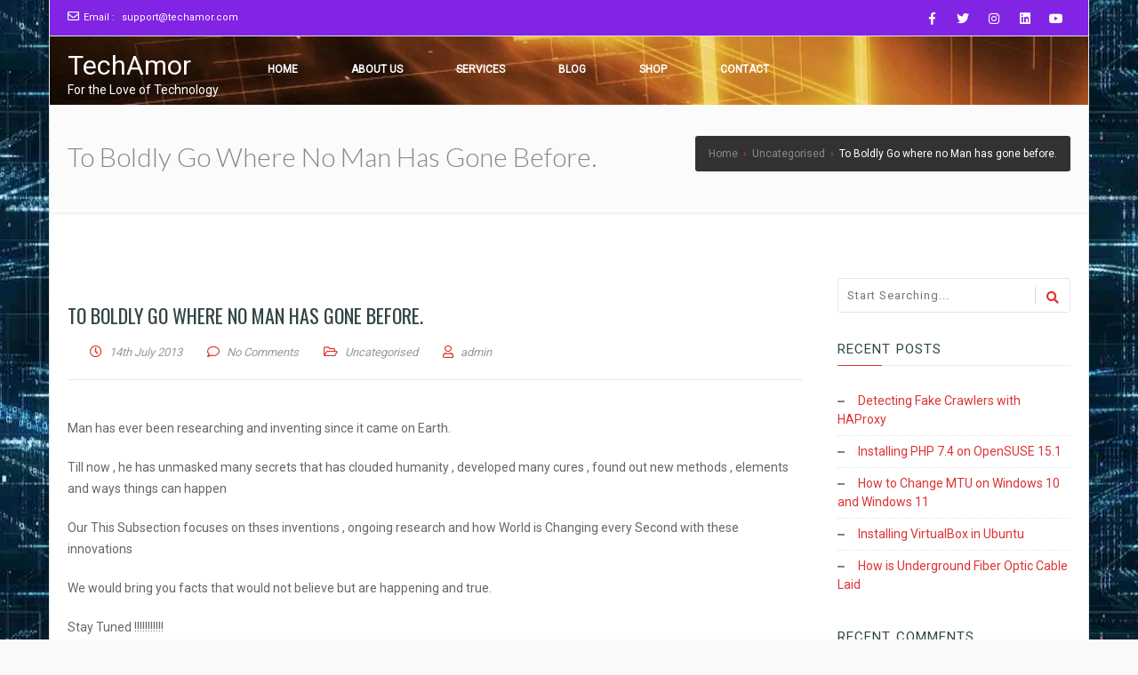

--- FILE ---
content_type: text/html; charset=UTF-8
request_url: https://techamor.com/to-boldly-go-where-no-man-has-gone-before/
body_size: 14506
content:
<!doctype html>
<!--[if lt IE 7 ]>
<html class="ie ie6 ie-lt10 ie-lt9 ie-lt8 ie-lt7 no-js" lang="en"> <![endif]-->
<!--[if IE 7 ]>
<html class="ie ie7 ie-lt10 ie-lt9 ie-lt8 no-js" lang="en"> <![endif]-->
<!--[if IE 8 ]>
<html class="ie ie8 ie-lt10 ie-lt9 no-js" lang="en"> <![endif]-->
<!--[if IE 9 ]>
<html class="ie ie9 ie-lt10 no-js" lang="en"> <![endif]-->
<!--[if gt IE 9]><!-->
<html class="no-js" lang="en-US"><!--<![endif]-->
<!-- the "no-js" class is for Modernizr. -->
<head>
    <meta http-equiv="Content-Type" content="text/html; charset=UTF-8"/>
    <meta name="viewport" content="width=device-width, initial-scale=1">
<title>To Boldly Go where no Man has gone before. &#8211; TechAmor</title>
<meta name='robots' content='max-image-preview:large' />
<link rel='dns-prefetch' href='//fonts.googleapis.com' />
<link rel="alternate" type="application/rss+xml" title="TechAmor &raquo; Feed" href="https://techamor.com/feed/" />
<link rel="alternate" type="application/rss+xml" title="TechAmor &raquo; Comments Feed" href="https://techamor.com/comments/feed/" />
<link rel="alternate" type="application/rss+xml" title="TechAmor &raquo; To Boldly Go where no Man has gone before. Comments Feed" href="https://techamor.com/to-boldly-go-where-no-man-has-gone-before/feed/" />
<link rel="alternate" title="oEmbed (JSON)" type="application/json+oembed" href="https://techamor.com/wp-json/oembed/1.0/embed?url=https%3A%2F%2Ftechamor.com%2Fto-boldly-go-where-no-man-has-gone-before%2F" />
<link rel="alternate" title="oEmbed (XML)" type="text/xml+oembed" href="https://techamor.com/wp-json/oembed/1.0/embed?url=https%3A%2F%2Ftechamor.com%2Fto-boldly-go-where-no-man-has-gone-before%2F&#038;format=xml" />
<style id='wp-img-auto-sizes-contain-inline-css' type='text/css'>
img:is([sizes=auto i],[sizes^="auto," i]){contain-intrinsic-size:3000px 1500px}
/*# sourceURL=wp-img-auto-sizes-contain-inline-css */
</style>
<style id='wp-emoji-styles-inline-css' type='text/css'>

	img.wp-smiley, img.emoji {
		display: inline !important;
		border: none !important;
		box-shadow: none !important;
		height: 1em !important;
		width: 1em !important;
		margin: 0 0.07em !important;
		vertical-align: -0.1em !important;
		background: none !important;
		padding: 0 !important;
	}
/*# sourceURL=wp-emoji-styles-inline-css */
</style>
<style id='wp-block-library-inline-css' type='text/css'>
:root{--wp-block-synced-color:#7a00df;--wp-block-synced-color--rgb:122,0,223;--wp-bound-block-color:var(--wp-block-synced-color);--wp-editor-canvas-background:#ddd;--wp-admin-theme-color:#007cba;--wp-admin-theme-color--rgb:0,124,186;--wp-admin-theme-color-darker-10:#006ba1;--wp-admin-theme-color-darker-10--rgb:0,107,160.5;--wp-admin-theme-color-darker-20:#005a87;--wp-admin-theme-color-darker-20--rgb:0,90,135;--wp-admin-border-width-focus:2px}@media (min-resolution:192dpi){:root{--wp-admin-border-width-focus:1.5px}}.wp-element-button{cursor:pointer}:root .has-very-light-gray-background-color{background-color:#eee}:root .has-very-dark-gray-background-color{background-color:#313131}:root .has-very-light-gray-color{color:#eee}:root .has-very-dark-gray-color{color:#313131}:root .has-vivid-green-cyan-to-vivid-cyan-blue-gradient-background{background:linear-gradient(135deg,#00d084,#0693e3)}:root .has-purple-crush-gradient-background{background:linear-gradient(135deg,#34e2e4,#4721fb 50%,#ab1dfe)}:root .has-hazy-dawn-gradient-background{background:linear-gradient(135deg,#faaca8,#dad0ec)}:root .has-subdued-olive-gradient-background{background:linear-gradient(135deg,#fafae1,#67a671)}:root .has-atomic-cream-gradient-background{background:linear-gradient(135deg,#fdd79a,#004a59)}:root .has-nightshade-gradient-background{background:linear-gradient(135deg,#330968,#31cdcf)}:root .has-midnight-gradient-background{background:linear-gradient(135deg,#020381,#2874fc)}:root{--wp--preset--font-size--normal:16px;--wp--preset--font-size--huge:42px}.has-regular-font-size{font-size:1em}.has-larger-font-size{font-size:2.625em}.has-normal-font-size{font-size:var(--wp--preset--font-size--normal)}.has-huge-font-size{font-size:var(--wp--preset--font-size--huge)}.has-text-align-center{text-align:center}.has-text-align-left{text-align:left}.has-text-align-right{text-align:right}.has-fit-text{white-space:nowrap!important}#end-resizable-editor-section{display:none}.aligncenter{clear:both}.items-justified-left{justify-content:flex-start}.items-justified-center{justify-content:center}.items-justified-right{justify-content:flex-end}.items-justified-space-between{justify-content:space-between}.screen-reader-text{border:0;clip-path:inset(50%);height:1px;margin:-1px;overflow:hidden;padding:0;position:absolute;width:1px;word-wrap:normal!important}.screen-reader-text:focus{background-color:#ddd;clip-path:none;color:#444;display:block;font-size:1em;height:auto;left:5px;line-height:normal;padding:15px 23px 14px;text-decoration:none;top:5px;width:auto;z-index:100000}html :where(.has-border-color){border-style:solid}html :where([style*=border-top-color]){border-top-style:solid}html :where([style*=border-right-color]){border-right-style:solid}html :where([style*=border-bottom-color]){border-bottom-style:solid}html :where([style*=border-left-color]){border-left-style:solid}html :where([style*=border-width]){border-style:solid}html :where([style*=border-top-width]){border-top-style:solid}html :where([style*=border-right-width]){border-right-style:solid}html :where([style*=border-bottom-width]){border-bottom-style:solid}html :where([style*=border-left-width]){border-left-style:solid}html :where(img[class*=wp-image-]){height:auto;max-width:100%}:where(figure){margin:0 0 1em}html :where(.is-position-sticky){--wp-admin--admin-bar--position-offset:var(--wp-admin--admin-bar--height,0px)}@media screen and (max-width:600px){html :where(.is-position-sticky){--wp-admin--admin-bar--position-offset:0px}}

/*# sourceURL=wp-block-library-inline-css */
</style><style id='global-styles-inline-css' type='text/css'>
:root{--wp--preset--aspect-ratio--square: 1;--wp--preset--aspect-ratio--4-3: 4/3;--wp--preset--aspect-ratio--3-4: 3/4;--wp--preset--aspect-ratio--3-2: 3/2;--wp--preset--aspect-ratio--2-3: 2/3;--wp--preset--aspect-ratio--16-9: 16/9;--wp--preset--aspect-ratio--9-16: 9/16;--wp--preset--color--black: #000000;--wp--preset--color--cyan-bluish-gray: #abb8c3;--wp--preset--color--white: #ffffff;--wp--preset--color--pale-pink: #f78da7;--wp--preset--color--vivid-red: #cf2e2e;--wp--preset--color--luminous-vivid-orange: #ff6900;--wp--preset--color--luminous-vivid-amber: #fcb900;--wp--preset--color--light-green-cyan: #7bdcb5;--wp--preset--color--vivid-green-cyan: #00d084;--wp--preset--color--pale-cyan-blue: #8ed1fc;--wp--preset--color--vivid-cyan-blue: #0693e3;--wp--preset--color--vivid-purple: #9b51e0;--wp--preset--gradient--vivid-cyan-blue-to-vivid-purple: linear-gradient(135deg,rgb(6,147,227) 0%,rgb(155,81,224) 100%);--wp--preset--gradient--light-green-cyan-to-vivid-green-cyan: linear-gradient(135deg,rgb(122,220,180) 0%,rgb(0,208,130) 100%);--wp--preset--gradient--luminous-vivid-amber-to-luminous-vivid-orange: linear-gradient(135deg,rgb(252,185,0) 0%,rgb(255,105,0) 100%);--wp--preset--gradient--luminous-vivid-orange-to-vivid-red: linear-gradient(135deg,rgb(255,105,0) 0%,rgb(207,46,46) 100%);--wp--preset--gradient--very-light-gray-to-cyan-bluish-gray: linear-gradient(135deg,rgb(238,238,238) 0%,rgb(169,184,195) 100%);--wp--preset--gradient--cool-to-warm-spectrum: linear-gradient(135deg,rgb(74,234,220) 0%,rgb(151,120,209) 20%,rgb(207,42,186) 40%,rgb(238,44,130) 60%,rgb(251,105,98) 80%,rgb(254,248,76) 100%);--wp--preset--gradient--blush-light-purple: linear-gradient(135deg,rgb(255,206,236) 0%,rgb(152,150,240) 100%);--wp--preset--gradient--blush-bordeaux: linear-gradient(135deg,rgb(254,205,165) 0%,rgb(254,45,45) 50%,rgb(107,0,62) 100%);--wp--preset--gradient--luminous-dusk: linear-gradient(135deg,rgb(255,203,112) 0%,rgb(199,81,192) 50%,rgb(65,88,208) 100%);--wp--preset--gradient--pale-ocean: linear-gradient(135deg,rgb(255,245,203) 0%,rgb(182,227,212) 50%,rgb(51,167,181) 100%);--wp--preset--gradient--electric-grass: linear-gradient(135deg,rgb(202,248,128) 0%,rgb(113,206,126) 100%);--wp--preset--gradient--midnight: linear-gradient(135deg,rgb(2,3,129) 0%,rgb(40,116,252) 100%);--wp--preset--font-size--small: 13px;--wp--preset--font-size--medium: 20px;--wp--preset--font-size--large: 36px;--wp--preset--font-size--x-large: 42px;--wp--preset--spacing--20: 0.44rem;--wp--preset--spacing--30: 0.67rem;--wp--preset--spacing--40: 1rem;--wp--preset--spacing--50: 1.5rem;--wp--preset--spacing--60: 2.25rem;--wp--preset--spacing--70: 3.38rem;--wp--preset--spacing--80: 5.06rem;--wp--preset--shadow--natural: 6px 6px 9px rgba(0, 0, 0, 0.2);--wp--preset--shadow--deep: 12px 12px 50px rgba(0, 0, 0, 0.4);--wp--preset--shadow--sharp: 6px 6px 0px rgba(0, 0, 0, 0.2);--wp--preset--shadow--outlined: 6px 6px 0px -3px rgb(255, 255, 255), 6px 6px rgb(0, 0, 0);--wp--preset--shadow--crisp: 6px 6px 0px rgb(0, 0, 0);}:where(.is-layout-flex){gap: 0.5em;}:where(.is-layout-grid){gap: 0.5em;}body .is-layout-flex{display: flex;}.is-layout-flex{flex-wrap: wrap;align-items: center;}.is-layout-flex > :is(*, div){margin: 0;}body .is-layout-grid{display: grid;}.is-layout-grid > :is(*, div){margin: 0;}:where(.wp-block-columns.is-layout-flex){gap: 2em;}:where(.wp-block-columns.is-layout-grid){gap: 2em;}:where(.wp-block-post-template.is-layout-flex){gap: 1.25em;}:where(.wp-block-post-template.is-layout-grid){gap: 1.25em;}.has-black-color{color: var(--wp--preset--color--black) !important;}.has-cyan-bluish-gray-color{color: var(--wp--preset--color--cyan-bluish-gray) !important;}.has-white-color{color: var(--wp--preset--color--white) !important;}.has-pale-pink-color{color: var(--wp--preset--color--pale-pink) !important;}.has-vivid-red-color{color: var(--wp--preset--color--vivid-red) !important;}.has-luminous-vivid-orange-color{color: var(--wp--preset--color--luminous-vivid-orange) !important;}.has-luminous-vivid-amber-color{color: var(--wp--preset--color--luminous-vivid-amber) !important;}.has-light-green-cyan-color{color: var(--wp--preset--color--light-green-cyan) !important;}.has-vivid-green-cyan-color{color: var(--wp--preset--color--vivid-green-cyan) !important;}.has-pale-cyan-blue-color{color: var(--wp--preset--color--pale-cyan-blue) !important;}.has-vivid-cyan-blue-color{color: var(--wp--preset--color--vivid-cyan-blue) !important;}.has-vivid-purple-color{color: var(--wp--preset--color--vivid-purple) !important;}.has-black-background-color{background-color: var(--wp--preset--color--black) !important;}.has-cyan-bluish-gray-background-color{background-color: var(--wp--preset--color--cyan-bluish-gray) !important;}.has-white-background-color{background-color: var(--wp--preset--color--white) !important;}.has-pale-pink-background-color{background-color: var(--wp--preset--color--pale-pink) !important;}.has-vivid-red-background-color{background-color: var(--wp--preset--color--vivid-red) !important;}.has-luminous-vivid-orange-background-color{background-color: var(--wp--preset--color--luminous-vivid-orange) !important;}.has-luminous-vivid-amber-background-color{background-color: var(--wp--preset--color--luminous-vivid-amber) !important;}.has-light-green-cyan-background-color{background-color: var(--wp--preset--color--light-green-cyan) !important;}.has-vivid-green-cyan-background-color{background-color: var(--wp--preset--color--vivid-green-cyan) !important;}.has-pale-cyan-blue-background-color{background-color: var(--wp--preset--color--pale-cyan-blue) !important;}.has-vivid-cyan-blue-background-color{background-color: var(--wp--preset--color--vivid-cyan-blue) !important;}.has-vivid-purple-background-color{background-color: var(--wp--preset--color--vivid-purple) !important;}.has-black-border-color{border-color: var(--wp--preset--color--black) !important;}.has-cyan-bluish-gray-border-color{border-color: var(--wp--preset--color--cyan-bluish-gray) !important;}.has-white-border-color{border-color: var(--wp--preset--color--white) !important;}.has-pale-pink-border-color{border-color: var(--wp--preset--color--pale-pink) !important;}.has-vivid-red-border-color{border-color: var(--wp--preset--color--vivid-red) !important;}.has-luminous-vivid-orange-border-color{border-color: var(--wp--preset--color--luminous-vivid-orange) !important;}.has-luminous-vivid-amber-border-color{border-color: var(--wp--preset--color--luminous-vivid-amber) !important;}.has-light-green-cyan-border-color{border-color: var(--wp--preset--color--light-green-cyan) !important;}.has-vivid-green-cyan-border-color{border-color: var(--wp--preset--color--vivid-green-cyan) !important;}.has-pale-cyan-blue-border-color{border-color: var(--wp--preset--color--pale-cyan-blue) !important;}.has-vivid-cyan-blue-border-color{border-color: var(--wp--preset--color--vivid-cyan-blue) !important;}.has-vivid-purple-border-color{border-color: var(--wp--preset--color--vivid-purple) !important;}.has-vivid-cyan-blue-to-vivid-purple-gradient-background{background: var(--wp--preset--gradient--vivid-cyan-blue-to-vivid-purple) !important;}.has-light-green-cyan-to-vivid-green-cyan-gradient-background{background: var(--wp--preset--gradient--light-green-cyan-to-vivid-green-cyan) !important;}.has-luminous-vivid-amber-to-luminous-vivid-orange-gradient-background{background: var(--wp--preset--gradient--luminous-vivid-amber-to-luminous-vivid-orange) !important;}.has-luminous-vivid-orange-to-vivid-red-gradient-background{background: var(--wp--preset--gradient--luminous-vivid-orange-to-vivid-red) !important;}.has-very-light-gray-to-cyan-bluish-gray-gradient-background{background: var(--wp--preset--gradient--very-light-gray-to-cyan-bluish-gray) !important;}.has-cool-to-warm-spectrum-gradient-background{background: var(--wp--preset--gradient--cool-to-warm-spectrum) !important;}.has-blush-light-purple-gradient-background{background: var(--wp--preset--gradient--blush-light-purple) !important;}.has-blush-bordeaux-gradient-background{background: var(--wp--preset--gradient--blush-bordeaux) !important;}.has-luminous-dusk-gradient-background{background: var(--wp--preset--gradient--luminous-dusk) !important;}.has-pale-ocean-gradient-background{background: var(--wp--preset--gradient--pale-ocean) !important;}.has-electric-grass-gradient-background{background: var(--wp--preset--gradient--electric-grass) !important;}.has-midnight-gradient-background{background: var(--wp--preset--gradient--midnight) !important;}.has-small-font-size{font-size: var(--wp--preset--font-size--small) !important;}.has-medium-font-size{font-size: var(--wp--preset--font-size--medium) !important;}.has-large-font-size{font-size: var(--wp--preset--font-size--large) !important;}.has-x-large-font-size{font-size: var(--wp--preset--font-size--x-large) !important;}
/*# sourceURL=global-styles-inline-css */
</style>

<style id='classic-theme-styles-inline-css' type='text/css'>
/*! This file is auto-generated */
.wp-block-button__link{color:#fff;background-color:#32373c;border-radius:9999px;box-shadow:none;text-decoration:none;padding:calc(.667em + 2px) calc(1.333em + 2px);font-size:1.125em}.wp-block-file__button{background:#32373c;color:#fff;text-decoration:none}
/*# sourceURL=/wp-includes/css/classic-themes.min.css */
</style>
<link rel='stylesheet' id='wp-components-css' href='https://techamor.com/wp-includes/css/dist/components/style.min.css?ver=6.9' type='text/css' media='all' />
<link rel='stylesheet' id='wp-preferences-css' href='https://techamor.com/wp-includes/css/dist/preferences/style.min.css?ver=6.9' type='text/css' media='all' />
<link rel='stylesheet' id='wp-block-editor-css' href='https://techamor.com/wp-includes/css/dist/block-editor/style.min.css?ver=6.9' type='text/css' media='all' />
<link rel='stylesheet' id='wp-reusable-blocks-css' href='https://techamor.com/wp-includes/css/dist/reusable-blocks/style.min.css?ver=6.9' type='text/css' media='all' />
<link rel='stylesheet' id='wp-patterns-css' href='https://techamor.com/wp-includes/css/dist/patterns/style.min.css?ver=6.9' type='text/css' media='all' />
<link rel='stylesheet' id='wp-editor-css' href='https://techamor.com/wp-includes/css/dist/editor/style.min.css?ver=6.9' type='text/css' media='all' />
<link rel='stylesheet' id='kyma_blocks-cgb-style-css-css' href='https://techamor.com/wp-content/themes/kyma/inc/plugins/kyma-blocks/dist/blocks.style.build.css?ver=6.9' type='text/css' media='all' />
<link rel='stylesheet' id='kyma-plugins-css' href='https://techamor.com/wp-content/themes/kyma/css/plugins.css?ver=6.9' type='text/css' media='all' />
<link rel='stylesheet' id='Kyma-css' href='https://techamor.com/wp-content/themes/kyma/style.css?ver=6.9' type='text/css' media='all' />
<style id='Kyma-inline-css' type='text/css'>
@media (min-width: 992px) { .wl-gallery{ width:33.33% !important;} }
#kyma_owl_slider .owl_slider_con { left: 57%; }
/*# sourceURL=Kyma-inline-css */
</style>
<link rel='stylesheet' id='frontech-css' href='https://techamor.com/wp-content/themes/frontech/style.css?ver=1.3.6' type='text/css' media='all' />
<link rel='stylesheet' id='responsive-css' href='https://techamor.com/wp-content/themes/frontech/css/responsive.css?ver=6.9' type='text/css' media='all' />
<link rel='stylesheet' id='kyma-color-scheme-css' href='https://techamor.com/wp-content/themes/frontech/css/colors/default.css?ver=6.9' type='text/css' media='all' />
<link rel='stylesheet' id='Oswald-css' href='//fonts.googleapis.com/css?family=Oswald%3A400%2C700%2C300&#038;ver=6.9' type='text/css' media='all' />
<link rel='stylesheet' id='lato-css' href='//fonts.googleapis.com/css?family=Lato%3A300%2C300italic%2C400italic%2C600%2C600italic%2C700%2C700italic%2C800%2C800italic&#038;ver=6.9' type='text/css' media='all' />
<link rel='stylesheet' id='open-sans-css' href='https://fonts.googleapis.com/css?family=Open+Sans%3A300italic%2C400italic%2C600italic%2C300%2C400%2C600&#038;subset=latin%2Clatin-ext&#038;display=fallback&#038;ver=6.9' type='text/css' media='all' />
<link rel='stylesheet' id='kirki-styles-kyma_theme-css' href='https://techamor.com/wp-content/themes/kyma/inc/kirki/assets/css/kirki-styles.css?ver=3.0.35.3' type='text/css' media='all' />
<style id='kirki-styles-kyma_theme-inline-css' type='text/css'>
.light_header .topbar,.light_header .top-socials > a > span.soc_name,.light_header .top-socials > a > span.soc_icon_bg,.light_header .top-socials span.soc_name:after, .light_header .top-socials span.soc_name:before{background-color:#8224e3;}.top_details .title, .top_details .title a, .top_details > span > a, .top_details > span, .top_details > div, .top_details > div > a, .top-socials > a{color:#fff;}.menu_button_mode:not(.header_on_side) #navy > li.current_page_item > a, .menu_button_mode:not(.header_on_side) #navy > li.current_page_item:hover > a{background-color:#dd3333;}#navy > li:not(.current_page_item):hover > a:not(.nav_trigger),#navy ul li a:hover{color:#dd3333!important;}#logo{margin-top:18px;}#logo .site-title a{font-family:Roboto, Helvetica, Arial, sans-serif;}#navy > li > a > span{font-family:Roboto, Helvetica, Arial, sans-serif;font-style:normal;}body, h1, h2, h3, h4, h5, h6, p, em, blockquote, .main_title h2{font-family:Roboto, Helvetica, Arial, sans-serif;font-style:normal;}.main_title h2{font-family:Roboto, Helvetica, Arial, sans-serif;font-style:normal;}#footer{background-color:#2f2f2f;}.hm_go_top{background-color:#dd3333;}.title_big:before{background:#dd3333;}.small_subtitle:before{background-color:rgba(0,0,0,.4);}.welcome_banner.full_colored, .welcome_banner.boxed_colored{background:#dd3333 !important;}.welcome_banner i.in_left,.welcome_banner i.in_right{color:#dd3333;}.welcome_banner .btn_a:not(.color1):hover{color:#dd3333;}.light_header #navigation_bar, #navigation_bar{background-color:#232323;}#main_nav.has_mobile_menu #nav_menu:before{background-color:#232323!important;}.light_header #navy > li > a, #navy > li:not(.current_page_item):hover > a:not(.nav_trigger),#navy > ul > li > a:hover{color:#ffffff!important;}
/*# sourceURL=kirki-styles-kyma_theme-inline-css */
</style>
<script type="text/javascript" src="https://techamor.com/wp-includes/js/jquery/jquery.min.js?ver=3.7.1" id="jquery-core-js"></script>
<script type="text/javascript" src="https://techamor.com/wp-includes/js/jquery/jquery-migrate.min.js?ver=3.4.1" id="jquery-migrate-js"></script>
<link rel="https://api.w.org/" href="https://techamor.com/wp-json/" /><link rel="alternate" title="JSON" type="application/json" href="https://techamor.com/wp-json/wp/v2/posts/62" /><link rel="EditURI" type="application/rsd+xml" title="RSD" href="https://techamor.com/xmlrpc.php?rsd" />
<meta name="generator" content="WordPress 6.9" />
<link rel="canonical" href="https://techamor.com/to-boldly-go-where-no-man-has-gone-before/" />
<link rel='shortlink' href='https://techamor.com/?p=62' />
<style type="text/css">.recentcomments a{display:inline !important;padding:0 !important;margin:0 !important;}</style>	<style type="text/css" id="header-style">
			.site-title a,
		.site-description {
			color: #ffffff;
		}
		#navigation_bar{
		background-image: url('https://techamor.com/wp-content/uploads/2020/04/cropped-4_2.jpg');
		background-repeat: no-repeat;
	    background-size: cover;
    }
		</style>
	<style type="text/css" id="custom-background-css">
body.custom-background { background-image: url("https://techamor.com/wp-content/uploads/2021/08/AdobeStock_189360493.jpg"); background-position: center center; background-size: auto; background-repeat: repeat; background-attachment: fixed; }
</style>
	<link rel="icon" href="https://techamor.com/wp-content/uploads/2020/04/cropped-ezgif.com-webp-to-png-32x32.png" sizes="32x32" />
<link rel="icon" href="https://techamor.com/wp-content/uploads/2020/04/cropped-ezgif.com-webp-to-png-192x192.png" sizes="192x192" />
<link rel="apple-touch-icon" href="https://techamor.com/wp-content/uploads/2020/04/cropped-ezgif.com-webp-to-png-180x180.png" />
<meta name="msapplication-TileImage" content="https://techamor.com/wp-content/uploads/2020/04/cropped-ezgif.com-webp-to-png-270x270.png" />
</head>
<body class="wp-singular post-template-default single single-post postid-62 single-format-standard custom-background wp-embed-responsive wp-theme-kyma wp-child-theme-frontech menu_button_mode preloader3 site_boxed light_header">
<span id="stickymenu"
      style="display:none;">1</span>

<div id="preloader">
    <div class="spinner">
        <div class="sk-dot1"></div>
        <div class="sk-dot2"></div>
        <div class="rect3"></div>
        <div class="rect4"></div>
        <div class="rect5"></div>
    </div>
</div>
<div id="main_wrapper">
    <header id="site_header">
        <div class="topbar ">
            <!-- class ( topbar_colored  ) -->
            <div class="content clearfix">
				                <div class="top_details clearfix f_left">                        <span><i class="far fa-envelope"></i><span
                                class="title">Email :</span>
							<a href="mailto:support@techamor.com">support@techamor.com</a></span>
                                    </div>
                                    <div class="top-socials box_socials f_right">
                                        <a href="https://www.facebook.com/techamor/" target="_blank">
                        <i class="fab fa-facebook-f"></i>
                        </a>                    <a href="https://twitter.com/techamor" target="_blank">
                        <i class="fab fa-twitter"></i>
                        </a>                    <a href="https://www.instagram.com/tech.amor/" target="_blank">
                        <i class="fab fa-instagram"></i>
                        </a>                    <a href="https://www.linkedin.com/company/techamor/" target="_blank">
                        <i class="fab fa-linkedin"></i>
                        </a>                    <a href="https://www.youtube.com/channel/UCD2NJZMoYxrSSf8ZgvogmCg" target="_blank">
                        <i class="fab fa-youtube"></i>
                        </a>                    </div>            </div>
            <!-- End content -->
			<span class="top_expande not_expanded">
				<i class="no_exp fa fa-angle-double-down"></i>
				<i class="exp fa fa-angle-double-up"></i>
			</span>
        </div>
        <!-- End topbar -->
        <div id="navigation_bar"
             style=" background-image:url('https://techamor.com/wp-content/uploads/2020/04/cropped-4_2.jpg'); ">
            <div class="content">
				<div id="logo-container" class="logo-container hasInfoCard hasHoverMe">
					<div id="logo" class="site-logo logo" >
												<h3 class="site-title"><a href="https://techamor.com/"  title="TechAmor" rel="home" class="site-logo-anch">TechAmor</a></h3>
						<p class="site-description">For the Love of Technology</p>						</a>
					</div>
										<div id="infocard" class="logo-infocard">
						<div class="custom ">
							<div class="row">
								<div class="col-sm-5">
									<div class="infocard-wrapper text-center">
																					<h3 class="site-title"><a href="https://techamor.com/"  title="TechAmor" rel="home" class="site-logo-anch">TechAmor</a></h3>
																															<p>A Multi Technology Portal for Tech Enthusiasts</p>
																			</div>
								</div>
								<div class="col-sm-7">
									<div class="custom contact-details">
																																		Email:&nbsp;	
													<a href="mailto:support@techamor.com">support@techamor.com</a></p>
																																										<p><b> Your Company Address</b><br>India</p>
																													</div>
									<div style="height:20px;"></div>
																			<ul class="social-icons">
																							<li class="social-icons-li">
													<a href="https://www.facebook.com/techamor/" target="_blank" title="Facebook"><i class="fab fa-facebook-f"></i></a>
												</li>
																								<li class="social-icons-li">
													<a href="https://twitter.com/techamor" target="_blank" title="Twitter"><i class="fab fa-twitter"></i></a>
												</li>
																								<li class="social-icons-li">
													<a href="https://www.youtube.com/channel/UCD2NJZMoYxrSSf8ZgvogmCg" target="_blank" title="YouTube"><i class="fab fa-youtube"></i></a>
												</li>
																						</ul>
																	</div>
							</div>
						</div>
					</div>
									</div>
                <nav id="main_nav">
                    <div id="nav_menu">
                        <div class="menu-primary-container"><ul id="navy" class="clearfix horizontal_menu"><li id="menu-item-897" class="normal_menu mobile_menu_toggle menu-item menu-item-type-custom menu-item-object-custom menu-item-home menu-item-897"><a href="https://techamor.com"><span>Home</span></a></li>
<li id="menu-item-898" class="normal_menu mobile_menu_toggle menu-item menu-item-type-post_type menu-item-object-page menu-item-home menu-item-898"><a href="https://techamor.com/about-us/"><span>About Us</span></a></li>
<li id="menu-item-905" class="normal_menu mobile_menu_toggle menu-item menu-item-type-post_type menu-item-object-page menu-item-905"><a href="https://techamor.com/services/"><span>Services</span></a></li>
<li id="menu-item-906" class="normal_menu mobile_menu_toggle menu-item menu-item-type-post_type menu-item-object-page menu-item-906"><a href="https://techamor.com/blog/"><span>Blog</span></a></li>
<li id="menu-item-970" class="normal_menu mobile_menu_toggle menu-item menu-item-type-post_type menu-item-object-page menu-item-970"><a href="https://techamor.com/shop/"><span>Shop</span></a></li>
<li id="menu-item-971" class="normal_menu mobile_menu_toggle menu-item menu-item-type-post_type menu-item-object-page menu-item-971"><a href="https://techamor.com/contact-us/"><span>Contact</span></a></li>
</ul></div>                        <div class="mob-menu"></div>
                    </div>
                </nav>
                <!-- End Nav -->
                <div class="clear"></div>
            </div>
        </div>
    </header>
    <!-- End Main Header -->    <!-- Page Title -->
<section class="content_section page_title">
    <div class="content clearfix">
        <h1 class="">To Boldly Go where no Man has gone before.</h1>
        <div class="breadcrumbs" itemscope itemtype="http://schema.org/BreadcrumbList"><span itemprop="itemListElement" itemscope itemtype="http://schema.org/ListItem"><a class="breadcrumbs__link" href="https://techamor.com/" itemprop="item"><span itemprop="name">Home</span></a><meta itemprop="position" content="1" /></span><span class="breadcrumbs__separator">&nbsp;&nbsp;›&nbsp;&nbsp;</span><span itemprop="itemListElement" itemscope itemtype="http://schema.org/ListItem"><a class="breadcrumbs__link" href="https://techamor.com/category/uncategorised/" itemprop="item"><span itemprop="name">Uncategorised</span></a><meta itemprop="position" content="2" /></span><span class="breadcrumbs__separator">&nbsp;&nbsp;›&nbsp;&nbsp;</span><span class="breadcrumbs__current">To Boldly Go where no Man has gone before.</span></div><!-- .breadcrumbs -->    </div>
</section>    <!-- End Page Title -->
    <!-- Our Blog Grids -->
    <section class="content_section">
    <div class="content">
    <div class="internal_post_con clearfix">    <!-- All Content -->    <div class="content_block col-md-9 f_left ">    <div class="hm_blog_full_list hm_blog_list clearfix">
    <!-- Post Container -->        <div id="62" class="clearfix post-62 post type-post status-publish format-standard hentry category-uncategorised" >
            <div class="feature_inner">
                <div class="feature_inner_corners">
                                    </div>
            </div>
			<div class="post_title_con">
                <h6 class="title">To Boldly Go where no Man has gone before.</h6>
				<span class="meta">
					<span class="meta_part">
						<a href="#">
                            <i class="far fa-clock"></i>
                            <span>14th July 2013</span>
                        </a>
					</span>
					<span class="meta_part">
						<a href="#">
                            <i class="far fa-comment"></i>
                            <a href="https://techamor.com/to-boldly-go-where-no-man-has-gone-before/#respond">No Comments</a>                         </a>
					</span>

											<span class="meta_part">
							<i class="far fa-folder-open"></i>
							<span><a href="https://techamor.com/category/uncategorised/" rel="category tag">Uncategorised</a></span>
						</span>
					                    <span class="meta_part">
						<a href="https://techamor.com/author/admin/">
                            <i class="far fa-user"></i>
                            <span>admin</span>
                        </a>
					</span>
				</span>
            </div>
            <div class="blog_grid_con">
                <p>Man has ever been researching and inventing since it came on Earth.</p>
<p>Till now , he has unmasked many secrets that has clouded humanity , developed many cures , found out new methods , elements and ways things can happen</p>
<p>Our This Subsection focuses on thses inventions , ongoing research and how World is Changing every Second with these innovations</p>
<p>We would bring you facts that would not believe but are happening and true.</p>
<p>Stay Tuned !!!!!!!!!!!</p>
<p>Man has ever been researching and inventing since it came on Earth.</p>
<p>Till now , he has unmasked many secrets that has clouded humanity , developed many cures , found out new methods , elements and ways things can happen</p>
<p>Our This Subsection focuses on thses inventions , ongoing research and how World is Changing every Second with these innovations</p>
<p>We would bring you facts that would not believe but are happening and true.</p>
<p>Stay Tuned !!!!!!!!!!!</p>
                            </div>

            <!-- Next / Prev and Social Share-->
            <div class="post_next_prev_con clearfix">
                <!-- Next and Prev Post-->
                <div class="post_next_prev clearfix">
                    <a class="btn frontech-btn" href="https://techamor.com/its-the-era-of-robots-and-automation/" rel="next"><span class="t">Previous Post</span></a>                    <a class="btn frontech-btn" href="https://techamor.com/gadgets/" rel="prev"><span class="t">Next</span></a>                </div>
                <!-- End Next and Prev Post-->

                <!-- Social Share-->
                <div class="single_pro_row">
                    <div id="share_on_socials">
                        <!-- <h6>Share:</h6> -->
                        <a class="facebook"
                           href="https://www.facebook.com/sharer/sharer.php?u=https://techamor.com/to-boldly-go-where-no-man-has-gone-before/"
                           target="_blank"><i class="fab fa-facebook-f"></i></a>
                        <a class="twitter"
                           href="http://twitter.com/home?status=To Boldly Go where no Man has gone before.+https://techamor.com/to-boldly-go-where-no-man-has-gone-before/"
                           target="_blank"><i class="fab fa-twitter"></i></a>
                        <a class="pinterest"
                           href="https://pinterest.com/pin/create/button/?url=https://techamor.com/to-boldly-go-where-no-man-has-gone-before/&media=&description=To Boldly Go where no Man has gone before."
                           target="_blank"><i class="fab fa-pinterest"></i></a>
                        <a class="linkedin"
                           href="http://www.linkedin.com/shareArticle?mini=true&amp;url=&amp;title=To Boldly Go where no Man has gone before.&amp;source=https://techamor.com/to-boldly-go-where-no-man-has-gone-before/"
                           target="_blank"><i class="fab fa-linkedin-in"></i></a>
                    </div>
                </div>
                <!-- End Social Share-->
            </div>
            <!-- End Next / Prev and Social Share-->

            <!-- Tags -->
                        <!-- End Tags -->

            <!-- About the author -->
            <div class="about_auther">
                <div class="small_title">
								<span class="small_title_con">
									<span class="s_icon"><i class="fa fa-user"></i></span>
									<span class="s_text">About The Author</span>
								</span>
                </div>

                <div class="about_auther_con clearfix">
								<span class="avatar_img">
									<img alt='' src='https://secure.gravatar.com/avatar/392d02bd74ca41c63416ac94a5435a41b69ba2608fb68db8293acb7286e7a4af?s=126&#038;d=retro&#038;r=g' srcset='https://secure.gravatar.com/avatar/392d02bd74ca41c63416ac94a5435a41b69ba2608fb68db8293acb7286e7a4af?s=252&#038;d=retro&#038;r=g 2x' class='avatar avatar-126 photo' height='126' width='126' decoding='async'/>								</span>

                    <div class="about_auther_details">
                        <a href="https://techamor.com/author/admin/"
                           class="auther_link">admin</a>
									<span class="desc">									</span>

                        <div class="social_media clearfix">                        </div>
                    </div>
                </div>
            </div>
            <!-- End About the author -->
            </div>    <!-- End Post Container -->
    <!-- Related Posts -->    <!-- End Related Posts -->
    <!-- Comments Container -->
    <div id="comments" class="comments-area">
    
        <!-- Start Respond Form -->
        <div class="comments-form-area" id="comments-form">
            <div class="comment-respond" id="respond">
                	<div id="respond" class="comment-respond">
		<h3 id="reply-title" class="comment-reply-title"><div class="small_title">
										<span class="small_title_con">
											<span class="s_icon"><i class="fa fa-mail-reply"></i></span>
											<span class="s_text">Leave a reply</span></span></div> <small><a rel="nofollow" id="cancel-comment-reply-link" href="/to-boldly-go-where-no-man-has-gone-before/#respond" style="display:none;">Cancel reply</a></small></h3><form action="https://techamor.com/wp-comments-post.php" method="post" id="commentform" class="comment-form"><p class="comment-notes"><span id="email-notes">Your email address will not be published.</span> <span class="required-field-message">Required fields are marked <span class="required">*</span></span></p><p class="comment-form-comment">
											<textarea aria-required="true" rows="8" cols="45" name="comment" placeholder="Comment..." id="comment"></textarea>
										</p>
								  <input type="text" aria-required="true" size="30" value="" placeholder="Name (required)" name="author" id="author">
	 <input type="text" aria-required="true" size="30" value="" placeholder="Email (required)" name="email" id="email">
<input type="text" size="30" value="" placeholder="Website" name="url" id="url">
<p class="comment-form-cookies-consent"><input id="wp-comment-cookies-consent" name="wp-comment-cookies-consent" type="checkbox" value="yes" /> <label for="wp-comment-cookies-consent">Save my name, email, and website in this browser for the next time I comment.</label></p>
<p class="form-submit"><input name="submit" type="submit" id="submit" class="send_button" value="Submit Message" /> <input type='hidden' name='comment_post_ID' value='62' id='comment_post_ID' />
<input type='hidden' name='comment_parent' id='comment_parent' value='0' />
</p></form>	</div><!-- #respond -->
	            </div>
        </div>
    </div>
<!-- End Respond Form -->    <!-- End Comments Container -->
    </div>
        </div>
        <!-- End blog List -->
    <aside id="sidebar" class="col-md-3 right_sidebar">
    <div class="widget_block"><div class="search_block">
    <form action="https://techamor.com/" autocomplete="off" role="search" method="get"
          class="widget_search">
        <input type="search" value="" placeholder="Start Searching..." name="s"
               class="serch_input">
        <button class="search_btn" type="submit">
            <i class="fa fa-search"></i>
        </button>
        <div class="clear"></div>
    </form>
</div></div>
		<div class="widget_block">
		<h6 class="widget_title">Recent Posts</h6>
		<ul>
											<li>
					<a href="https://techamor.com/detecting-fake-crawlers/">Detecting Fake Crawlers with HAProxy</a>
									</li>
											<li>
					<a href="https://techamor.com/installing-php-7-4-on-opensuse-15-1/">Installing PHP 7.4 on OpenSUSE 15.1</a>
									</li>
											<li>
					<a href="https://techamor.com/reducing-mtu-on-windows-10/">How to Change MTU on Windows 10 and Windows 11</a>
									</li>
											<li>
					<a href="https://techamor.com/installing-virtualbox-in-ubuntu/">Installing VirtualBox in Ubuntu</a>
									</li>
											<li>
					<a href="https://techamor.com/how-is-underground-fiber-optic-cable-laid/">How is Underground Fiber Optic Cable Laid</a>
									</li>
					</ul>

		</div><div class="widget_block"><h6 class="widget_title">Recent Comments</h6><ul id="recentcomments"></ul></div><div class="widget_block"><h6 class="widget_title">Archives</h6>
			<ul>
					<li><a href='https://techamor.com/2020/09/'>September 2020</a></li>
	<li><a href='https://techamor.com/2019/12/'>December 2019</a></li>
	<li><a href='https://techamor.com/2019/01/'>January 2019</a></li>
	<li><a href='https://techamor.com/2018/09/'>September 2018</a></li>
	<li><a href='https://techamor.com/2017/12/'>December 2017</a></li>
	<li><a href='https://techamor.com/2016/02/'>February 2016</a></li>
	<li><a href='https://techamor.com/2014/08/'>August 2014</a></li>
	<li><a href='https://techamor.com/2014/01/'>January 2014</a></li>
	<li><a href='https://techamor.com/2013/08/'>August 2013</a></li>
	<li><a href='https://techamor.com/2013/07/'>July 2013</a></li>
	<li><a href='https://techamor.com/2012/08/'>August 2012</a></li>
	<li><a href='https://techamor.com/2012/04/'>April 2012</a></li>
	<li><a href='https://techamor.com/2012/03/'>March 2012</a></li>
	<li><a href='https://techamor.com/2012/01/'>January 2012</a></li>
	<li><a href='https://techamor.com/2011/12/'>December 2011</a></li>
	<li><a href='https://techamor.com/2011/09/'>September 2011</a></li>
	<li><a href='https://techamor.com/2011/07/'>July 2011</a></li>
	<li><a href='https://techamor.com/2011/06/'>June 2011</a></li>
	<li><a href='https://techamor.com/2011/04/'>April 2011</a></li>
	<li><a href='https://techamor.com/2011/02/'>February 2011</a></li>
	<li><a href='https://techamor.com/2010/08/'>August 2010</a></li>
	<li><a href='https://techamor.com/2010/04/'>April 2010</a></li>
	<li><a href='https://techamor.com/2010/01/'>January 2010</a></li>
	<li><a href='https://techamor.com/2009/05/'>May 2009</a></li>
	<li><a href='https://techamor.com/2009/03/'>March 2009</a></li>
	<li><a href='https://techamor.com/2009/02/'>February 2009</a></li>
	<li><a href='https://techamor.com/2009/01/'>January 2009</a></li>
	<li><a href='https://techamor.com/2008/12/'>December 2008</a></li>
			</ul>

			</div><div class="widget_block"><h6 class="widget_title">Categories</h6>
			<ul>
					<li class="cat-item cat-item-37"><a href="https://techamor.com/category/electronics/">Electronics</a>
</li>
	<li class="cat-item cat-item-33"><a href="https://techamor.com/category/networks/">Networks</a>
</li>
	<li class="cat-item cat-item-1"><a href="https://techamor.com/category/uncategorised/">Uncategorised</a>
</li>
	<li class="cat-item cat-item-94"><a href="https://techamor.com/category/web-development/">Web Development</a>
</li>
	<li class="cat-item cat-item-32"><a href="https://techamor.com/category/windows/">Windows</a>
</li>
			</ul>

			</div></aside>    </div>
    </div>
    </section>
    <!-- End All Content -->
<!-- footer -->
<footer id="footer">
    <div class="container row_spacer clearfix">
        <div class="rows_container clearfix">
            
		<div class="footer-widget-col col-md-3">
                                <div class="footer_row">
		<h6 class="footer_title">Recent Posts</h6>
		<ul>
											<li>
					<a href="https://techamor.com/detecting-fake-crawlers/">Detecting Fake Crawlers with HAProxy</a>
									</li>
											<li>
					<a href="https://techamor.com/installing-php-7-4-on-opensuse-15-1/">Installing PHP 7.4 on OpenSUSE 15.1</a>
									</li>
											<li>
					<a href="https://techamor.com/reducing-mtu-on-windows-10/">How to Change MTU on Windows 10 and Windows 11</a>
									</li>
											<li>
					<a href="https://techamor.com/installing-virtualbox-in-ubuntu/">Installing VirtualBox in Ubuntu</a>
									</li>
											<li>
					<a href="https://techamor.com/how-is-underground-fiber-optic-cable-laid/">How is Underground Fiber Optic Cable Laid</a>
									</li>
					</ul>

		</div></div><div class="footer-widget-col col-md-3">
                                <div class="footer_row"><h6 class="footer_title">Tags</h6><div class="tagcloud"><a href="https://techamor.com/tag/htaccess/" class="tag-cloud-link tag-link-95 tag-link-position-1" style="font-size: 8pt;" aria-label=".htaccess (1 item)">.htaccess</a>
<a href="https://techamor.com/tag/bsnl/" class="tag-cloud-link tag-link-34 tag-link-position-2" style="font-size: 8pt;" aria-label="BSNL (1 item)">BSNL</a>
<a href="https://techamor.com/tag/crawlers/" class="tag-cloud-link tag-link-99 tag-link-position-3" style="font-size: 8pt;" aria-label="Crawlers (1 item)">Crawlers</a>
<a href="https://techamor.com/tag/directory-listing/" class="tag-cloud-link tag-link-96 tag-link-position-4" style="font-size: 8pt;" aria-label="directory listing (1 item)">directory listing</a>
<a href="https://techamor.com/tag/mtu-change/" class="tag-cloud-link tag-link-98 tag-link-position-5" style="font-size: 8pt;" aria-label="MTU Change (1 item)">MTU Change</a>
<a href="https://techamor.com/tag/netflix/" class="tag-cloud-link tag-link-35 tag-link-position-6" style="font-size: 8pt;" aria-label="Netflix (1 item)">Netflix</a>
<a href="https://techamor.com/tag/network/" class="tag-cloud-link tag-link-100 tag-link-position-7" style="font-size: 8pt;" aria-label="Network (1 item)">Network</a>
<a href="https://techamor.com/tag/seo/" class="tag-cloud-link tag-link-101 tag-link-position-8" style="font-size: 8pt;" aria-label="SEO (1 item)">SEO</a>
<a href="https://techamor.com/tag/slow-netflix-bsnl/" class="tag-cloud-link tag-link-36 tag-link-position-9" style="font-size: 8pt;" aria-label="Slow NetFlix BSNL (1 item)">Slow NetFlix BSNL</a></div>
</div></div><div class="footer-widget-col col-md-3">
                                <div class="footer_row"><div class="search_block">
    <form action="https://techamor.com/" autocomplete="off" role="search" method="get"
          class="widget_search">
        <input type="search" value="" placeholder="Start Searching..." name="s"
               class="serch_input">
        <button class="search_btn" type="submit">
            <i class="fa fa-search"></i>
        </button>
        <div class="clear"></div>
    </form>
</div></div></div><div class="footer-widget-col col-md-3">
                                <div class="footer_row"><h6 class="footer_title">Categories</h6>
			<ul>
					<li class="cat-item cat-item-37"><a href="https://techamor.com/category/electronics/">Electronics</a> (2)
</li>
	<li class="cat-item cat-item-33"><a href="https://techamor.com/category/networks/">Networks</a> (2)
</li>
	<li class="cat-item cat-item-1"><a href="https://techamor.com/category/uncategorised/">Uncategorised</a> (74)
</li>
	<li class="cat-item cat-item-94"><a href="https://techamor.com/category/web-development/">Web Development</a> (2)
</li>
	<li class="cat-item cat-item-32"><a href="https://techamor.com/category/windows/">Windows</a> (1)
</li>
			</ul>

			</div></div>        </div>
    </div>
    <div class="footer_copyright">
        <div class="container clearfix">
            <div class="col-md-6">
                <span
                    class="footer_copy_text">Techamor Technologies Techamor                    <a href="https://techamor.com">Techamor</a></span>
            </div>
            <div class="col-md-6 clearfix">
                <ul id="menu-primary" class="clearfix footer_menu"><li class="menu-item menu-item-type-custom menu-item-object-custom menu-item-home menu-item-897"><a href="https://techamor.com"><span>Home</span></a></li>
<li class="menu-item menu-item-type-post_type menu-item-object-page menu-item-home menu-item-898"><a href="https://techamor.com/about-us/"><span>About Us</span></a></li>
<li class="menu-item menu-item-type-post_type menu-item-object-page menu-item-905"><a href="https://techamor.com/services/"><span>Services</span></a></li>
<li class="menu-item menu-item-type-post_type menu-item-object-page menu-item-906"><a href="https://techamor.com/blog/"><span>Blog</span></a></li>
<li class="menu-item menu-item-type-post_type menu-item-object-page menu-item-970"><a href="https://techamor.com/shop/"><span>Shop</span></a></li>
<li class="menu-item menu-item-type-post_type menu-item-object-page menu-item-971"><a href="https://techamor.com/contact-us/"><span>Contact</span></a></li>
</ul>            </div>
        </div>
    </div>
</footer>
<!-- End footer -->
<a href="#0" class="hm_go_top"></a>
</div>
<!-- End wrapper -->
<script type="speculationrules">
{"prefetch":[{"source":"document","where":{"and":[{"href_matches":"/*"},{"not":{"href_matches":["/wp-*.php","/wp-admin/*","/wp-content/uploads/*","/wp-content/*","/wp-content/plugins/*","/wp-content/themes/frontech/*","/wp-content/themes/kyma/*","/*\\?(.+)"]}},{"not":{"selector_matches":"a[rel~=\"nofollow\"]"}},{"not":{"selector_matches":".no-prefetch, .no-prefetch a"}}]},"eagerness":"conservative"}]}
</script>
<script type="text/javascript" id="load-posts-js-extra">
/* <![CDATA[ */
var frontech_load_more_posts_variable = {"ajaxurl":"https://techamor.com/wp-admin/admin-ajax.php","ppp":"3","noposts":"No more post Text"};
var load_more_posts_variable = {"ajaxurl":"https://techamor.com/wp-admin/admin-ajax.php","ppp":"3","noposts":"No more post Text"};
//# sourceURL=load-posts-js-extra
/* ]]> */
</script>
<script type="text/javascript" src="https://techamor.com/wp-content/themes/frontech/js/frontech-load-posts.js?ver=16092019" id="load-posts-js"></script>
<script type="text/javascript" src="https://techamor.com/wp-includes/js/comment-reply.min.js?ver=6.9" id="comment-reply-js" async="async" data-wp-strategy="async" fetchpriority="low"></script>
<script type="text/javascript" src="https://techamor.com/wp-content/themes/kyma/inc/kirki/modules/webfont-loader/vendor-typekit/webfontloader.js?ver=3.0.28" id="webfont-loader-js"></script>
<script type="text/javascript" id="webfont-loader-js-after">
/* <![CDATA[ */
WebFont.load({google:{families:['Roboto:400:cyrillic,cyrillic-ext,devanagari,greek,greek-ext,khmer,latin,latin-ext,vietnamese,hebrew,arabic,bengali,gujarati,tamil,telugu,thai']}});
WebFont.load({google:{families:['Roboto:400:cyrillic,cyrillic-ext,devanagari,greek,greek-ext,khmer,latin,latin-ext,vietnamese,hebrew,arabic,bengali,gujarati,tamil,telugu,thai']}});
//# sourceURL=webfont-loader-js-after
/* ]]> */
</script>
<script type="text/javascript" src="https://techamor.com/wp-content/themes/kyma/js/plugins.js?ver=6.9" id="plugins-js"></script>
<script type="text/javascript" id="functions-js-extra">
/* <![CDATA[ */
var slider = {"effect":"fadeUp"};
//# sourceURL=functions-js-extra
/* ]]> */
</script>
<script type="text/javascript" src="https://techamor.com/wp-content/themes/kyma/js/functions.js?ver=6.9" id="functions-js"></script>
<script type="text/javascript" src="https://techamor.com/wp-includes/js/imagesloaded.min.js?ver=5.0.0" id="imagesloaded-js"></script>
<script type="text/javascript" src="https://techamor.com/wp-includes/js/masonry.min.js?ver=4.2.2" id="masonry-js"></script>
<script id="wp-emoji-settings" type="application/json">
{"baseUrl":"https://s.w.org/images/core/emoji/17.0.2/72x72/","ext":".png","svgUrl":"https://s.w.org/images/core/emoji/17.0.2/svg/","svgExt":".svg","source":{"concatemoji":"https://techamor.com/wp-includes/js/wp-emoji-release.min.js?ver=6.9"}}
</script>
<script type="module">
/* <![CDATA[ */
/*! This file is auto-generated */
const a=JSON.parse(document.getElementById("wp-emoji-settings").textContent),o=(window._wpemojiSettings=a,"wpEmojiSettingsSupports"),s=["flag","emoji"];function i(e){try{var t={supportTests:e,timestamp:(new Date).valueOf()};sessionStorage.setItem(o,JSON.stringify(t))}catch(e){}}function c(e,t,n){e.clearRect(0,0,e.canvas.width,e.canvas.height),e.fillText(t,0,0);t=new Uint32Array(e.getImageData(0,0,e.canvas.width,e.canvas.height).data);e.clearRect(0,0,e.canvas.width,e.canvas.height),e.fillText(n,0,0);const a=new Uint32Array(e.getImageData(0,0,e.canvas.width,e.canvas.height).data);return t.every((e,t)=>e===a[t])}function p(e,t){e.clearRect(0,0,e.canvas.width,e.canvas.height),e.fillText(t,0,0);var n=e.getImageData(16,16,1,1);for(let e=0;e<n.data.length;e++)if(0!==n.data[e])return!1;return!0}function u(e,t,n,a){switch(t){case"flag":return n(e,"\ud83c\udff3\ufe0f\u200d\u26a7\ufe0f","\ud83c\udff3\ufe0f\u200b\u26a7\ufe0f")?!1:!n(e,"\ud83c\udde8\ud83c\uddf6","\ud83c\udde8\u200b\ud83c\uddf6")&&!n(e,"\ud83c\udff4\udb40\udc67\udb40\udc62\udb40\udc65\udb40\udc6e\udb40\udc67\udb40\udc7f","\ud83c\udff4\u200b\udb40\udc67\u200b\udb40\udc62\u200b\udb40\udc65\u200b\udb40\udc6e\u200b\udb40\udc67\u200b\udb40\udc7f");case"emoji":return!a(e,"\ud83e\u1fac8")}return!1}function f(e,t,n,a){let r;const o=(r="undefined"!=typeof WorkerGlobalScope&&self instanceof WorkerGlobalScope?new OffscreenCanvas(300,150):document.createElement("canvas")).getContext("2d",{willReadFrequently:!0}),s=(o.textBaseline="top",o.font="600 32px Arial",{});return e.forEach(e=>{s[e]=t(o,e,n,a)}),s}function r(e){var t=document.createElement("script");t.src=e,t.defer=!0,document.head.appendChild(t)}a.supports={everything:!0,everythingExceptFlag:!0},new Promise(t=>{let n=function(){try{var e=JSON.parse(sessionStorage.getItem(o));if("object"==typeof e&&"number"==typeof e.timestamp&&(new Date).valueOf()<e.timestamp+604800&&"object"==typeof e.supportTests)return e.supportTests}catch(e){}return null}();if(!n){if("undefined"!=typeof Worker&&"undefined"!=typeof OffscreenCanvas&&"undefined"!=typeof URL&&URL.createObjectURL&&"undefined"!=typeof Blob)try{var e="postMessage("+f.toString()+"("+[JSON.stringify(s),u.toString(),c.toString(),p.toString()].join(",")+"));",a=new Blob([e],{type:"text/javascript"});const r=new Worker(URL.createObjectURL(a),{name:"wpTestEmojiSupports"});return void(r.onmessage=e=>{i(n=e.data),r.terminate(),t(n)})}catch(e){}i(n=f(s,u,c,p))}t(n)}).then(e=>{for(const n in e)a.supports[n]=e[n],a.supports.everything=a.supports.everything&&a.supports[n],"flag"!==n&&(a.supports.everythingExceptFlag=a.supports.everythingExceptFlag&&a.supports[n]);var t;a.supports.everythingExceptFlag=a.supports.everythingExceptFlag&&!a.supports.flag,a.supports.everything||((t=a.source||{}).concatemoji?r(t.concatemoji):t.wpemoji&&t.twemoji&&(r(t.twemoji),r(t.wpemoji)))});
//# sourceURL=https://techamor.com/wp-includes/js/wp-emoji-loader.min.js
/* ]]> */
</script>
</body>
</html>

--- FILE ---
content_type: text/css
request_url: https://techamor.com/wp-content/themes/frontech/css/colors/default.css?ver=6.9
body_size: 2763
content:
/*! default.css
*
* theme default color skin
*
* @package Frontech
*/
::-moz-selection {
    background: #dd3333;
}

::selection {
    background: #dd3333;
}

a, a:hover, ins, #navy ul li a:hover, #navy ul li a:hover > .parent_arrow, #navy ul li a:hover i.menu_icon, #navy .tab_menu_item > a:hover, #navy .tab_menu_item:not(.active) > a:hover i, .light_header .top_add_card:hover, .light_header .active .top_add_card, .light_header .active .top_add_card > span, .icon_boxes_con.style1.solid_icon .service_box > .icon i, .section_icon i, .hm_filter_wrapper:not(.porto_hidden_title):not(.porto_full_desc) .filter_item_block:hover .porto_desc h6, .porto_nav .expand_img:hover, .porto_nav .detail_link:hover, .project_text_nav .porto_type:hover .icon_expand:hover, .porto_nums > span.like.added i, .porto_nums > span.like i:hover, #options .sort_list a:hover, #options .sort_list a.selected, #sort-direction.option-set a.selected, #sort-direction.option-set a:hover, .porto_full_desc .porto_date, .hoverdir_meta .proj_date, .add2cart_btn:hover, .add2cart_btn:hover i, .social_media a:hover, .blog_grid_con .meta a:hover, .post_title_con .meta a:hover, .blog_grid_con .title a:hover, .feature_inner_btns > a, .read_more_button, blockquote > i, .tags_con > a:hover, .post_next_prev a:hover, .post_next_prev a:hover, .post_next_prev a:hover .t, .related_posts_slide .related_title:hover, .png_slider .owl-prev:hover, .png_slider .owl-next:hover, .rev_color_main, .main_title_c1, #navy > li.current_page_item > a:not(.nav_trigger), #navy > li:hover > a:not(.nav_trigger), #navy > li > a.current, .light_header #navy > li > a.current, .languages-select .languages-panel-con .lang_checked, .top_cart_list > li > a:hover .top_cart_title, .left.top_cart_total, .left.top_cart_total, .top_search .top_search_icon, .welcome_banner h3 span, .service_box:hover h3, .main_title h2 .icon, .main_title .line i, .title1, .tabs2:not(.fill_active) .tabs-navi a:hover, .tabs1.ver_tabs .tabs-navi a.selected, .tabs1:not(.ver_tabs) .tabs-navi a.selected, .tabs2 .tabs-navi a.selected, .tabs2 .tabs-navi a.selected > span i, .hm-tabs.simple_tabs .tabs-navi li a.selected, .shop_slider .pro_add2cart_details:hover, .add2cart_image .add2cart_zoom:hover, .cart_toltip_icon, .cart_toltip_icon2, .search_block form .search_btn, .tagcloud a:hover .tag, .posts_widget_list li > a, .posts_widget_list2 li > a span:hover, .add2cart_buttons > a:hover, .single_product_title, .product_options .option_name, .simple_title, .vid_con .vid_icon, #reviews .required, .blog_grid_con .meta .post_type_meta a, .post_title_con .post_type_meta a, .c_con .c_title, .about_author_link:hover > span, .footer_menu > li a:hover, .hm_blog_list .blog_grid_con .title a:hover, .post_title_con .title a:hover, .hm_blog_list .btn_a,.btn_a i.in_left, .btn_a i.in_right, .f_s_i_format, .post_format_con > span > a, h4.author_name, .panel-heading a:hover i, .list2 li i, .list4 > li > i, .hm_tooltip-item1, .page404, .sitemap ul li a:hover, i.lfc_icon, .dark .hm-tabs.simple_tabs .tabs-navi li a.selected, .top_expande, .open_options, .open_options:focus, #subscribe_output h4, .hm_blog_list .tag-sticky-2 .blog_grid_con .title a, .hm_blog_list .tag-sticky-2  .blog_grid_con .meta a, .hm_blog_list .tag-sticky-2  .blog_grid_con .meta {
    color: #dd3333;
}

#navy ul li:not(.image_menu_slide) a:after, #navy .tab_menu_item.active > a, .topbar.topbar_colored, .light_header .languages-select .languages-panel-con, .icon_boxes_con.style1 .service_box .ser-box-link:hover > span, .icon_boxes_con.style1 .service_box .ser-box-link:hover > span:after, .icon_boxes_con.style1.solid_icon.radius5 .service_box:hover > .icon:after, .icon_boxes_con.style1.solid_icon.radius5 .service_box:hover > .icon i, .hm_filter_wrapper .porto_type:after, #filter-by > li a.selected, .mb_YTPseekbar, .spec_req2, .spec_req2 .raq_a2, .spec_req2 .raq_b2, .blog_grid_format i, .feature_inner_ling:after, .related_posts_slide .related_img > span:after, .png_slider .owl-page.active, .png_slider .owl-page:hover, .feature_icon_slider .owl-page.active, .feature_icon_slider .owl-page:hover, .porto_galla .owl-page.active, .porto_galla .owl-page:hover, .content_slider .owl-page.active, .content_slider .owl-page:hover, .sidebar_slider .owl-page.active, .sidebar_slider .owl-page:hover, .rev_offer_circle, .flex_style1 #flex_carousel .flex_next > span:after, .flex_style1 #flex_carousel .flex_previous > span:after, .photostack nav span.current, #photostack-1 nav span.current, .camera_wrap .camera_pag .camera_pag_ul li:hover > span, .camera_wrap .camera_pag .camera_pag_ul li.cameracurrent > span, .flex-control-paging li a.flex-active, .mejs-controls .mejs-time-rail .mejs-time-current, .mejs-controls .mejs-volume-button .mejs-volume-slider .mejs-volume-current, .mejs-controls .mejs-horizontal-volume-slider .mejs-horizontal-volume-current, #navy > li > a::after, #navy li.normal_menu ul:after, #navy li.has_mega_menu > ul:after, .top_cart_btn, .top_catt_remove:hover:after, .top_catt_remove:hover:before, .icon_boxes_con.style1 .service_box > .icon i, h2.title2 span, ul.list1 li:after, .main_title.blue_bg > h2, .tabs1:not(.ver_tabs):not(.fill_active) .tabs-navi a.selected:before, .tabs2.fill_active .tabs-navi a.selected, .tabs2.fill_active .tabs-navi a:hover, .tabs1.fill_active .tabs-navi a.selected, .tabs1.fill_active .tabs-navi a:hover, .ver_tabs .tabs-navi a.selected:before, .send_button, .pagination li a:hover, .pagination li.active a, .pagination li.next_pagination > a:hover, .pagination li.prev_pagination > a:hover, .sidebar_slide_title:after, .vid_con:after, .hm-pricing-header, .newsletter_button, .recent_posts_list li > a .recent_posts_img:after, .hm_vid_con .vid_icon i, .hm_vid_con .vid_icon:hover i, .vid_con .vid_icon:hover i, .blog_list_format, .blog_list_format:hover, .quote_con, a.quote_con:focus, #comments .children:after, .panel-heading a:not(.collapsed), .panel-heading a:hover:after, .panel-heading a:hover:before, .btn_a.color1 > span, .btn_b.color1, .btn_c.color1, .main_button.color1, .tooltip-content3::after, .sitemap > li > a, .spinner1 > div, .light_header .top-socials > a > span.soc_icon_bg, .light_header .top-socials span.soc_name:after, .light_header .top-socials span.soc_name:before, .light_header .top-socials > a > span.soc_name, .main_title .line:before, .option_button.active, .option_button:hover, .hm_vid_con:after, .page-links .page-link:focus,.page-links .page-link:hover, .page-links .current .page-link {
    background: #dd3333;
}

.preloader3 .spinner .sk-dot1,.preloader3 .spinner .sk-dot2,.main_title .dot, .icon_boxes_con.style1 .service_box .ser-box-link:hover, .icon_boxes_con.style1.solid_icon .service_box > .icon:after, .filter_by_mobile #filter-by > li a.selected, #filter-by > li a.selected, .add2cart_btn:hover, .social_media a:hover, .tags_con > a:hover, input[type="text"]:focus, textarea:focus, input[type="password"]:focus, .top_catt_remove:hover, .tabs2 .tabs-navi a.selected, .tabs2.fill_active .tabs-navi a.selected, .tabs2.fill_active .tabs-navi a:hover, .tabs1.fill_active .tabs-navi a.selected, .tabs1.fill_active .tabs-navi a:hover, .hm-tabs.simple_tabs .tabs-navi li a.selected, .send_button, .pagination li a:hover, .pagination li.active a, .pagination li.next_pagination > a:hover, .pagination li.prev_pagination > a:hover, .gall_thumbs .current_thumb, #footer .tagcloud a:hover .tag, .post_format_con > span > a, .comment-reply-link:hover, .comment-edit-link:hover, .panel-heading a:not(.collapsed), .btn_b.color1, .main_button.color1, .sitemap > li > a, .dark .hm-tabs.simple_tabs .tabs-navi li a.selected, .option_button.active, .option_button:hover,#footer .tagcloud a:hover {
    border-color: #dd3333;
}

.main_title.blue_bg .line:before, .with_arrow_d.tabs1.fill_active .tabs-navi a.selected:before {
    border-top-color: #dd3333;
}

.png_slide .desc > span, .tabs1.fill_active .tabs-navi li.prev_selected a{
    border-right-color: #dd3333;
}

.light_header .languages-select .languages-panel-con:after, .filter_item_block:hover .porto_desc, .tabs1.fill_active.tabs_mobile:not(.ver_tabs) .tabs-navi li a.selected, .tabs1.fill_active.tabs_mobile:not(.ver_tabs) .tabs-navi li a:hover {
    border-bottom-color: #dd3333;
}

#navy .tab_menu_item.active > a:after, .png_slide .desc > span, .tabs1.fill_active .tabs-navi li a.selected, .tabs1.fill_active .tabs-navi li:first-child a.selected, .tabs1.fill_active .tabs-navi li:first-child a:hover, .tabs1.fill_active.tabs_mobile:not(.ver_tabs) .tabs-navi li a.selected, .tabs1.fill_active.tabs_mobile:not(.ver_tabs) .tabs-navi li a:hover, #comments .children {
    border-left-color: #dd3333;
}

.plan_col .polygon_con .polygon_fill, .plan_col.active_plan .polygon_con .polygon_fill, .plan_col:hover .polygon_con .polygon_fill {
    stroke: #dd3333;
}

@media only screen and (max-width: 992px) {
    #navy > li.current_page_item > a, #navy > li > a:hover, .mobile_menu #navy > li.opened_menu > a {
        color: #dd3333;
    }
}

@media only screen and (min-width: 768px) {
    .hm-select, .no-touch .hm-popular .hm-select:hover, .hm-secondary-theme .hm-popular .hm-select {
        background: #dd3333;
    }
}

@media only screen and (max-width: 320px) {
    .light_header .top-socials > a > span.soc_icon_bg {
        background: #dd3333;
    }
}

@media only screen and (max-width: 992px) {
    .top_add_card:hover, .active .top_add_card, .active .top_add_card > span {
        color: #dd3333;
    }
}

.hm_filter_wrapper .porto_type:not(.simple_porto_img):after{
    background: #dd3333;
}

.pagination li span.current,
.pagination li a.page-numbers:hover {
    background: #dd3333;
    border-color: #dd3333;
}

.search_btn {
    background: #dd3333;
}

blockquote > p:before, .tagcloud a:hover {
    color: #dd3333;
}
/* Top bar social */
.topbar_colored .top-socials > a > span.soc_icon_bg {
    background: rgba(0, 0, 0, 0.15);
}

.topbar_colored .top-socials > a > span.soc_name {
    background: #b03e05;
}
#navigation_bar{
    background: #fff;
}
.menu_button_mode:not(.header_on_side) #navy > li.current_page_item > a{
	color: #dd3333 !important;
}
/* .dark_sup_menu #nav_menu:not(.mobile_menu) #navy ul li:not(.image_menu_slide) a{
	color: #fff !important;
} */

.rev_title_f, .footer_menu a {
    color: #dd3333 !important;
}
.welcome_banner.full_colored, .welcome_banner.boxed_colored{
	background: #dd3333;
}
/* Slider */
.owl_text_a a {
	background-color: #dd3333;
}
#kyma_owl_slider .owl-page.active, #kyma_owl_slider .owl-page:hover {
    background-color: #dd3333;
}

#kyma_owl_slider .kyma_owl_p:after, #kyma_owl_slider .kyma_owl_n:after{
	background-color: #dd3333;
}

#kyma_owl_slider .kyma_owl_p > span, #kyma_owl_slider .kyma_owl_n > span,
#kyma_owl_slider .kyma_owl_p > span:before, #kyma_owl_slider .kyma_owl_n > span:before,
#kyma_owl_slider .kyma_owl_p > span:after, #kyma_owl_slider .kyma_owl_n > span:after{
	background-color: #dd3333;
}

/* ----------------------------------------------------------------
		Logo
-----------------------------------------------------------------*/
@media(min-width: 768px) {
    .logo-container .logo-infocard {
        background:#dd3333;
    }
}
.logo-container .logo-infocard {
    background: #dd3333;
}

/*-------------------------------------------------------------
       Single Blog
-------------------------------------------------------------*/
.internal_post_con .meta .meta_part i{
	color: #dd3333;
}

/*-------------------------------------------------------------
       Breadcrumbs
-------------------------------------------------------------*/
.breadcrumbs__separator {
    color: #dd3333;
}

/*-------------------------------------------------------------
       Widget
-------------------------------------------------------------*/
.widget_title:after{
	border-bottom-color: #dd3333;
}

.widget_title:after {
    border-bottom: 1px solid #dd3333;
}

/*-------------------------------------------------------------
       Button
-------------------------------------------------------------*/
.frontech-btn:before, .menu_button_mode:not(.header_on_side) #navy > li.current_page_item > a:before{
    border-color: #dd3333;
}
.frontech-btn:before, .menu_button_mode:not(.header_on_side) #navy > li.current_page_item > a:before{
    background: rgba(205, 33, 34, .7);
}
.frontech-btn:hover::before, .menu_button_mode:not(.header_on_side) #navy > li.current_page_item > a:hover::before{
    background: rgba(205, 33, 34, .9);
}

/*-------------------------------------------------------------
       Services
-------------------------------------------------------------*/
.icon_boxes_con.style1 .service_box > .icon i {
    background: #dd3333;
}

/*-------------------------------------------------------------
       Portfolio
-------------------------------------------------------------*/
.hm_filter_wrapper:not(.porto_hidden_title):not(.porto_full_desc) .filter_item_block:hover .porto_desc h6 {
    color: #dd3333;
}

.filter_item_block:hover .porto_desc {
    border-bottom-color: #dd3333;
}

.porto_block:hover .porto_desc h6 a{
	color: #dd3333;
}

/* ----------------------------------------------------------------
		Footer
-----------------------------------------------------------------*/
#footer a{
	color: #dd3333 !important;
}

#footer .footer_row address i {
    color: #dd3333;
}

.recent_posts_list li > a .recent_posts_img:after{
	background: #dd3333;
}

/*-------------------------------------------------------------
		404 Page 
-------------------------------------------------------------*/
.page404 {
    color: #dd3333;
}

/*-------------------------------------------------------------
		General & Basic Styles
-------------------------------------------------------------*/
a {
    color: #dd3333;
}

#kyma_owl_slider .owl-page.active {
    background-color: #dd3333;
}

#comments h4.author_name {
    color: #dd3333;
}

@media only screen and (max-width: 600px) and (min-width: 220px){
	.top_expande {
		color: #dd3333;
	}
}

@media only screen and (max-width: 992px) {
    #navy-mob > li.current_page_item > a, #navy-mob > li > a:hover, .mobile_menu #navy-mob > li.opened_menu > a, #navy-mob a:hover {
        color: #dd3333;
    }
}

#navy > li:not(.current_page_item):hover > a:not(.nav_trigger), #navy ul li a:hover {
    color: #dd3333 !important;
}

/* Footer */
#wp-calendar caption{
	background-color: #dd3333;	
}

#wp-calendar{
	border: 2px solid #dd3333;
}

#wp-calendar th{
	border: 1px solid #dd3333;
}